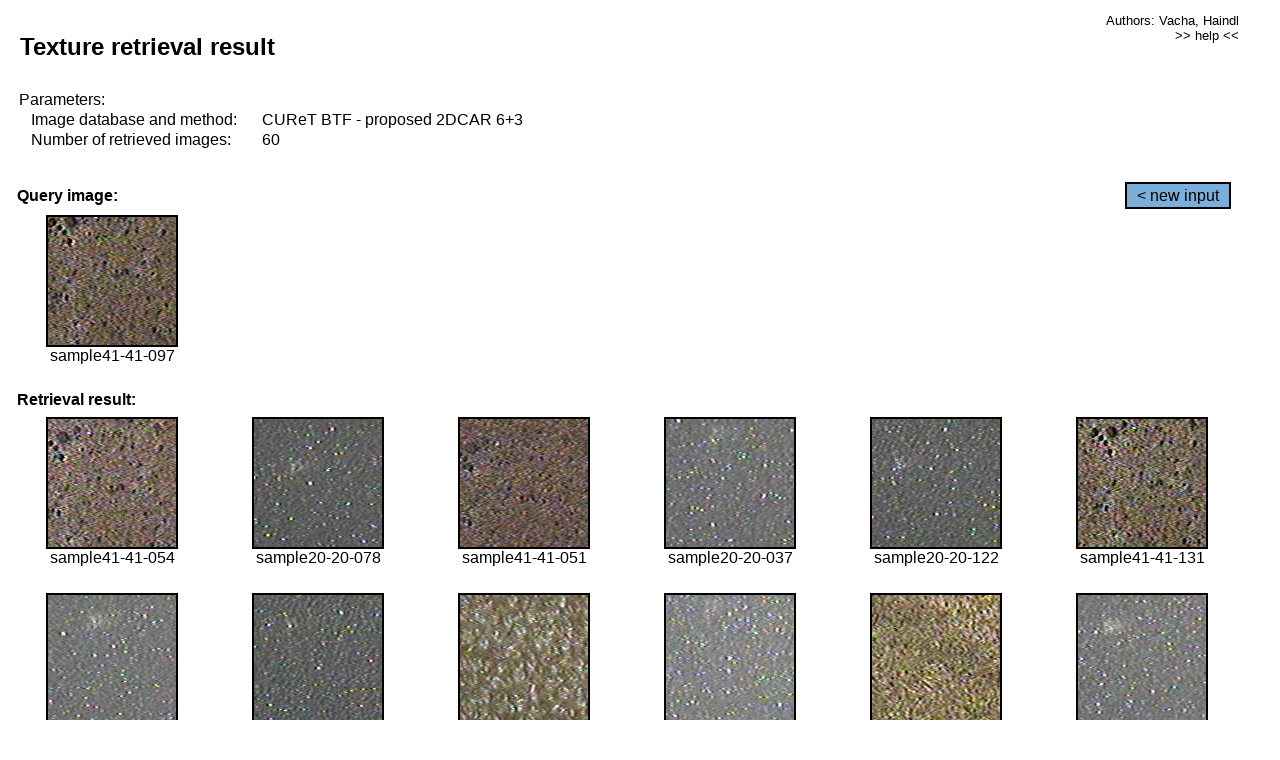

--- FILE ---
content_type: text/html;charset=UTF-8
request_url: http://cbir.utia.cas.cz/retrievalWebDemoCuret/RetrieveImages?database=0&database2=-1&input=3731&number=60&paging=27
body_size: 48800
content:


<!DOCTYPE HTML PUBLIC "-//W3C//DTD HTML 4.01 Transitional//EN"
"http://www.w3.org/TR/html4/loose.dtd">

<html>
  <head>
        <LINK REL="stylesheet" TYPE="text/css" HREF="retr.css">
    <meta http-equiv="Content-Type" content="text/html; charset=UTF-8">
    <title>Demonstration of MRF Illumination Invariants - http://ro.utia.cz/</title>
    <script>
     function toggleHelp() {
       var obj = document.getElementById('help');
	if (obj.style.display == 'none') {
          obj.style.display = 'block';
	} else {
          obj.style.display = 'none';
	}
     }
    </script>

  </head>
  <body>
     <div onclick="toggleHelp()" id="help" style="position:absolute; display:none; width:70%; height:70%; margin:5% 10%; auto; background-color:lightgray; border:1px solid darkgray; padding:2em;">
	<h1>Help</h1>
        <a href="#" style="display:block; position:absolute; top: 10px; right:10px; border:1px solid gray; padding: 2px 2px 2px 2px; text-decoration: none; color: black">x</a>
        <br>
        <p>This demonstration shows retrieval of similar textures, regardless illumination conditions.
        </p>
        
        <p>
           The CUReT texture database consists of images of 61 materials, each acquired under 92
           different illumination and viewpoint directions.
        </p>
        
        <p>
           Click on the image and system will find other similar images. The images
           are considered to be similar if the structure is similar,
           regardless colour or direction of illumination.
           The result images are ordered from left to right and than top to bottom.
           The first is image is the most similar and than dissimilarity increases.
        </p>
        <p>
           More details on algorithm of finding similar images can be found in the published
           <a href="./">articles</a>.
        </p>
        <br>
        <br>
        <br>
        <br>
        <br>
        <br>
        <br>
        <br>
        <br>
        version: October 22, 2009
 </div>
    
    <table border="0" cellpadding="3" width="98%">
      <tbody>
        <tr><td colspan="4">
            <h2>&nbsp;Texture retrieval result</h2>
          </td><td align="right" valign="top" colspan="2">
            <small><a href="./" class="authors">Authors: Vacha, Haindl</a></small><br>
            <small><a href="#" class="help" onclick="toggleHelp(); return false;">>> help <<</a></small>
        </td></tr>
        <!-- parameters -->
        <tr><td colspan="6">
            <table border="0" cellpadding="0" width="100%"><tbody>
                <tr><td>
                    &nbsp;Parameters:<br/>
                </td></tr>
                <tr><td nowrap>
                    &nbsp;&nbsp;&nbsp;&nbsp;Image database and method:&nbsp;
                  </td><td width="80%">
                    CUReT BTF - proposed 2DCAR 6+3
                  </td>
                  
                </tr>
                <tr><td nowrap>
                    &nbsp;&nbsp;&nbsp;&nbsp;Number of retrieved images:&nbsp;
                  </td><td>
                    60
                  </td>
                </tr>
            </tbody></table>
          </td>
        </tr>
        <tr><td colspan="6">
            <br/>
          </td>
        </tr>
        <!-- query image -->
        <tr><td colspan="5">
            <b>&nbsp;Query image:<br/></b>
            
          </td>
          <td align="right" class="tdbutton">
            <a href="ShowInput?database=0&database2=-1&number=60&paging=27" class="button">&lt; new input</a>
            &nbsp;
          </td>
        </tr>
        <tr><td align="center" valign="top">
            <img src="http://cbir.utia.cas.cz:80/retrievalDemo-data/e16-icip/texs/all/sample41-41-097.jpg" alt="sample41-41-097" title="Name:&nbsp;sample41-41-097,&#13;Number:&nbsp;3731,&#13;Class:&nbsp;sample41" class="texture"
                   
                   
              />
            <br/>sample41-41-097
            <br/><br/>
          </td>
        </tr>
        <!--tr><td colspan="6">
            <br/>
          </td>
        </tr-->
        <!-- result images -->
        
        <tr><td colspan="6">
            <b>&nbsp;Retrieval result:</b>
          </td>
          
        </tr>
        
        <tr>
          
          <td align="center" width="16.666666666666668%"
                    
                        valign="top"
                   
              >
            
            <a href="RetrieveImages?database=0&database2=-1&input=3710&number=60&paging=27">
              <img src="http://cbir.utia.cas.cz:80/retrievalDemo-data/e16-icip/texs/all/sample41-41-054.jpg" alt="sample41-41-054" title="Position:&nbsp;1,&#13;Name:&nbsp;sample41-41-054,&#13;Number:&nbsp;3710,&#13;Distance:&nbsp;318.331,&#13;Class:&nbsp;sample41" class="texture"
                   
                   
                   />
            </a>
            <div>sample41-41-054</div>
            &nbsp;
            
            
          </td>
          
          <td align="center" width="16.666666666666668%"
                    
                        valign="top"
                   
              >
            
            <a href="RetrieveImages?database=0&database2=-1&input=1789&number=60&paging=27">
              <img src="http://cbir.utia.cas.cz:80/retrievalDemo-data/e16-icip/texs/all/sample20-20-078.jpg" alt="sample20-20-078" title="Position:&nbsp;2,&#13;Name:&nbsp;sample20-20-078,&#13;Number:&nbsp;1789,&#13;Distance:&nbsp;328.916,&#13;Class:&nbsp;sample20" class="texture"
                   
                   
                   />
            </a>
            <div>sample20-20-078</div>
            &nbsp;
            
            
          </td>
          
          <td align="center" width="16.666666666666668%"
                    
                        valign="top"
                   
              >
            
            <a href="RetrieveImages?database=0&database2=-1&input=3707&number=60&paging=27">
              <img src="http://cbir.utia.cas.cz:80/retrievalDemo-data/e16-icip/texs/all/sample41-41-051.jpg" alt="sample41-41-051" title="Position:&nbsp;3,&#13;Name:&nbsp;sample41-41-051,&#13;Number:&nbsp;3707,&#13;Distance:&nbsp;330.231,&#13;Class:&nbsp;sample41" class="texture"
                   
                   
                   />
            </a>
            <div>sample41-41-051</div>
            &nbsp;
            
            
          </td>
          
          <td align="center" width="16.666666666666668%"
                    
                        valign="top"
                   
              >
            
            <a href="RetrieveImages?database=0&database2=-1&input=1763&number=60&paging=27">
              <img src="http://cbir.utia.cas.cz:80/retrievalDemo-data/e16-icip/texs/all/sample20-20-037.jpg" alt="sample20-20-037" title="Position:&nbsp;4,&#13;Name:&nbsp;sample20-20-037,&#13;Number:&nbsp;1763,&#13;Distance:&nbsp;334.709,&#13;Class:&nbsp;sample20" class="texture"
                   
                   
                   />
            </a>
            <div>sample20-20-037</div>
            &nbsp;
            
            
          </td>
          
          <td align="center" width="16.666666666666668%"
                    
                        valign="top"
                   
              >
            
            <a href="RetrieveImages?database=0&database2=-1&input=1813&number=60&paging=27">
              <img src="http://cbir.utia.cas.cz:80/retrievalDemo-data/e16-icip/texs/all/sample20-20-122.jpg" alt="sample20-20-122" title="Position:&nbsp;5,&#13;Name:&nbsp;sample20-20-122,&#13;Number:&nbsp;1813,&#13;Distance:&nbsp;335.949,&#13;Class:&nbsp;sample20" class="texture"
                   
                   
                   />
            </a>
            <div>sample20-20-122</div>
            &nbsp;
            
            
          </td>
          
          <td align="center" width="16.666666666666668%"
                    
                        valign="top"
                   
              >
            
            <a href="RetrieveImages?database=0&database2=-1&input=3750&number=60&paging=27">
              <img src="http://cbir.utia.cas.cz:80/retrievalDemo-data/e16-icip/texs/all/sample41-41-131.jpg" alt="sample41-41-131" title="Position:&nbsp;6,&#13;Name:&nbsp;sample41-41-131,&#13;Number:&nbsp;3750,&#13;Distance:&nbsp;336.049,&#13;Class:&nbsp;sample41" class="texture"
                   
                   
                   />
            </a>
            <div>sample41-41-131</div>
            &nbsp;
            
            
          </td>
          
          
          
        </tr>
        
        <tr>
          
          <td align="center" width="16.666666666666668%"
                    
                        valign="top"
                   
              >
            
            <a href="RetrieveImages?database=0&database2=-1&input=1764&number=60&paging=27">
              <img src="http://cbir.utia.cas.cz:80/retrievalDemo-data/e16-icip/texs/all/sample20-20-039.jpg" alt="sample20-20-039" title="Position:&nbsp;7,&#13;Name:&nbsp;sample20-20-039,&#13;Number:&nbsp;1764,&#13;Distance:&nbsp;338.139,&#13;Class:&nbsp;sample20" class="texture"
                   
                   
                   />
            </a>
            <div>sample20-20-039</div>
            &nbsp;
            
            
          </td>
          
          <td align="center" width="16.666666666666668%"
                    
                        valign="top"
                   
              >
            
            <a href="RetrieveImages?database=0&database2=-1&input=1814&number=60&paging=27">
              <img src="http://cbir.utia.cas.cz:80/retrievalDemo-data/e16-icip/texs/all/sample20-20-123.jpg" alt="sample20-20-123" title="Position:&nbsp;8,&#13;Name:&nbsp;sample20-20-123,&#13;Number:&nbsp;1814,&#13;Distance:&nbsp;338.284,&#13;Class:&nbsp;sample20" class="texture"
                   
                   
                   />
            </a>
            <div>sample20-20-123</div>
            &nbsp;
            
            
          </td>
          
          <td align="center" width="16.666666666666668%"
                    
                        valign="top"
                   
              >
            
            <a href="RetrieveImages?database=0&database2=-1&input=1614&number=60&paging=27">
              <img src="http://cbir.utia.cas.cz:80/retrievalDemo-data/e16-icip/texs/all/sample18-18-096.jpg" alt="sample18-18-096" title="Position:&nbsp;9,&#13;Name:&nbsp;sample18-18-096,&#13;Number:&nbsp;1614,&#13;Distance:&nbsp;339.186,&#13;Class:&nbsp;sample18" class="texture"
                   
                   
                   />
            </a>
            <div>sample18-18-096</div>
            &nbsp;
            
            
          </td>
          
          <td align="center" width="16.666666666666668%"
                    
                        valign="top"
                   
              >
            
            <a href="RetrieveImages?database=0&database2=-1&input=1773&number=60&paging=27">
              <img src="http://cbir.utia.cas.cz:80/retrievalDemo-data/e16-icip/texs/all/sample20-20-049.jpg" alt="sample20-20-049" title="Position:&nbsp;10,&#13;Name:&nbsp;sample20-20-049,&#13;Number:&nbsp;1773,&#13;Distance:&nbsp;339.206,&#13;Class:&nbsp;sample20" class="texture"
                   
                   
                   />
            </a>
            <div>sample20-20-049</div>
            &nbsp;
            
            
          </td>
          
          <td align="center" width="16.666666666666668%"
                    
                        valign="top"
                   
              >
            
            <a href="RetrieveImages?database=0&database2=-1&input=2324&number=60&paging=27">
              <img src="http://cbir.utia.cas.cz:80/retrievalDemo-data/e16-icip/texs/all/sample26-26-048.jpg" alt="sample26-26-048" title="Position:&nbsp;11,&#13;Name:&nbsp;sample26-26-048,&#13;Number:&nbsp;2324,&#13;Distance:&nbsp;340.07,&#13;Class:&nbsp;sample26" class="texture"
                   
                   
                   />
            </a>
            <div>sample26-26-048</div>
            &nbsp;
            
            
          </td>
          
          <td align="center" width="16.666666666666668%"
                    
                        valign="top"
                   
              >
            
            <a href="RetrieveImages?database=0&database2=-1&input=1765&number=60&paging=27">
              <img src="http://cbir.utia.cas.cz:80/retrievalDemo-data/e16-icip/texs/all/sample20-20-041.jpg" alt="sample20-20-041" title="Position:&nbsp;12,&#13;Name:&nbsp;sample20-20-041,&#13;Number:&nbsp;1765,&#13;Distance:&nbsp;341.961,&#13;Class:&nbsp;sample20" class="texture"
                   
                   
                   />
            </a>
            <div>sample20-20-041</div>
            &nbsp;
            
            
          </td>
          
          
          
        </tr>
        
        <tr>
          
          <td align="center" width="16.666666666666668%"
                    
                        valign="top"
                   
              >
            
            <a href="RetrieveImages?database=0&database2=-1&input=4464&number=60&paging=27">
              <img src="http://cbir.utia.cas.cz:80/retrievalDemo-data/e16-icip/texs/all/sample49-49-093.jpg" alt="sample49-49-093" title="Position:&nbsp;13,&#13;Name:&nbsp;sample49-49-093,&#13;Number:&nbsp;4464,&#13;Distance:&nbsp;341.998,&#13;Class:&nbsp;sample49" class="texture"
                   
                   
                   />
            </a>
            <div>sample49-49-093</div>
            &nbsp;
            
            
          </td>
          
          <td align="center" width="16.666666666666668%"
                    
                        valign="top"
                   
              >
            
            <a href="RetrieveImages?database=0&database2=-1&input=3765&number=60&paging=27">
              <img src="http://cbir.utia.cas.cz:80/retrievalDemo-data/e16-icip/texs/all/sample41-41-161.jpg" alt="sample41-41-161" title="Position:&nbsp;14,&#13;Name:&nbsp;sample41-41-161,&#13;Number:&nbsp;3765,&#13;Distance:&nbsp;342.704,&#13;Class:&nbsp;sample41" class="texture"
                   
                   
                   />
            </a>
            <div>sample41-41-161</div>
            &nbsp;
            
            
          </td>
          
          <td align="center" width="16.666666666666668%"
                    
                        valign="top"
                   
              >
            
            <a href="RetrieveImages?database=0&database2=-1&input=3748&number=60&paging=27">
              <img src="http://cbir.utia.cas.cz:80/retrievalDemo-data/e16-icip/texs/all/sample41-41-128.jpg" alt="sample41-41-128" title="Position:&nbsp;15,&#13;Name:&nbsp;sample41-41-128,&#13;Number:&nbsp;3748,&#13;Distance:&nbsp;342.753,&#13;Class:&nbsp;sample41" class="texture"
                   
                   
                   />
            </a>
            <div>sample41-41-128</div>
            &nbsp;
            
            
          </td>
          
          <td align="center" width="16.666666666666668%"
                    
                        valign="top"
                   
              >
            
            <a href="RetrieveImages?database=0&database2=-1&input=1759&number=60&paging=27">
              <img src="http://cbir.utia.cas.cz:80/retrievalDemo-data/e16-icip/texs/all/sample20-20-032.jpg" alt="sample20-20-032" title="Position:&nbsp;16,&#13;Name:&nbsp;sample20-20-032,&#13;Number:&nbsp;1759,&#13;Distance:&nbsp;342.859,&#13;Class:&nbsp;sample20" class="texture"
                   
                   
                   />
            </a>
            <div>sample20-20-032</div>
            &nbsp;
            
            
          </td>
          
          <td align="center" width="16.666666666666668%"
                    
                        valign="top"
                   
              >
            
            <a href="RetrieveImages?database=0&database2=-1&input=1796&number=60&paging=27">
              <img src="http://cbir.utia.cas.cz:80/retrievalDemo-data/e16-icip/texs/all/sample20-20-093.jpg" alt="sample20-20-093" title="Position:&nbsp;17,&#13;Name:&nbsp;sample20-20-093,&#13;Number:&nbsp;1796,&#13;Distance:&nbsp;343.253,&#13;Class:&nbsp;sample20" class="texture"
                   
                   
                   />
            </a>
            <div>sample20-20-093</div>
            &nbsp;
            
            
          </td>
          
          <td align="center" width="16.666666666666668%"
                    
                        valign="top"
                   
              >
            
            <a href="RetrieveImages?database=0&database2=-1&input=1771&number=60&paging=27">
              <img src="http://cbir.utia.cas.cz:80/retrievalDemo-data/e16-icip/texs/all/sample20-20-047.jpg" alt="sample20-20-047" title="Position:&nbsp;18,&#13;Name:&nbsp;sample20-20-047,&#13;Number:&nbsp;1771,&#13;Distance:&nbsp;343.26,&#13;Class:&nbsp;sample20" class="texture"
                   
                   
                   />
            </a>
            <div>sample20-20-047</div>
            &nbsp;
            
            
          </td>
          
          
          
        </tr>
        
        <tr>
          
          <td align="center" width="16.666666666666668%"
                    
                        valign="top"
                   
              >
            
            <a href="RetrieveImages?database=0&database2=-1&input=1770&number=60&paging=27">
              <img src="http://cbir.utia.cas.cz:80/retrievalDemo-data/e16-icip/texs/all/sample20-20-046.jpg" alt="sample20-20-046" title="Position:&nbsp;19,&#13;Name:&nbsp;sample20-20-046,&#13;Number:&nbsp;1770,&#13;Distance:&nbsp;343.675,&#13;Class:&nbsp;sample20" class="texture"
                   
                   
                   />
            </a>
            <div>sample20-20-046</div>
            &nbsp;
            
            
          </td>
          
          <td align="center" width="16.666666666666668%"
                    
                        valign="top"
                   
              >
            
            <a href="RetrieveImages?database=0&database2=-1&input=1820&number=60&paging=27">
              <img src="http://cbir.utia.cas.cz:80/retrievalDemo-data/e16-icip/texs/all/sample20-20-136.jpg" alt="sample20-20-136" title="Position:&nbsp;20,&#13;Name:&nbsp;sample20-20-136,&#13;Number:&nbsp;1820,&#13;Distance:&nbsp;343.906,&#13;Class:&nbsp;sample20" class="texture"
                   
                   
                   />
            </a>
            <div>sample20-20-136</div>
            &nbsp;
            
            
          </td>
          
          <td align="center" width="16.666666666666668%"
                    
                        valign="top"
                   
              >
            
            <a href="RetrieveImages?database=0&database2=-1&input=1803&number=60&paging=27">
              <img src="http://cbir.utia.cas.cz:80/retrievalDemo-data/e16-icip/texs/all/sample20-20-103.jpg" alt="sample20-20-103" title="Position:&nbsp;21,&#13;Name:&nbsp;sample20-20-103,&#13;Number:&nbsp;1803,&#13;Distance:&nbsp;344.144,&#13;Class:&nbsp;sample20" class="texture"
                   
                   
                   />
            </a>
            <div>sample20-20-103</div>
            &nbsp;
            
            
          </td>
          
          <td align="center" width="16.666666666666668%"
                    
                        valign="top"
                   
              >
            
            <a href="RetrieveImages?database=0&database2=-1&input=1793&number=60&paging=27">
              <img src="http://cbir.utia.cas.cz:80/retrievalDemo-data/e16-icip/texs/all/sample20-20-085.jpg" alt="sample20-20-085" title="Position:&nbsp;22,&#13;Name:&nbsp;sample20-20-085,&#13;Number:&nbsp;1793,&#13;Distance:&nbsp;344.264,&#13;Class:&nbsp;sample20" class="texture"
                   
                   
                   />
            </a>
            <div>sample20-20-085</div>
            &nbsp;
            
            
          </td>
          
          <td align="center" width="16.666666666666668%"
                    
                        valign="top"
                   
              >
            
            <a href="RetrieveImages?database=0&database2=-1&input=1772&number=60&paging=27">
              <img src="http://cbir.utia.cas.cz:80/retrievalDemo-data/e16-icip/texs/all/sample20-20-048.jpg" alt="sample20-20-048" title="Position:&nbsp;23,&#13;Name:&nbsp;sample20-20-048,&#13;Number:&nbsp;1772,&#13;Distance:&nbsp;344.316,&#13;Class:&nbsp;sample20" class="texture"
                   
                   
                   />
            </a>
            <div>sample20-20-048</div>
            &nbsp;
            
            
          </td>
          
          <td align="center" width="16.666666666666668%"
                    
                        valign="top"
                   
              >
            
            <a href="RetrieveImages?database=0&database2=-1&input=1584&number=60&paging=27">
              <img src="http://cbir.utia.cas.cz:80/retrievalDemo-data/e16-icip/texs/all/sample18-18-044.jpg" alt="sample18-18-044" title="Position:&nbsp;24,&#13;Name:&nbsp;sample18-18-044,&#13;Number:&nbsp;1584,&#13;Distance:&nbsp;344.781,&#13;Class:&nbsp;sample18" class="texture"
                   
                   
                   />
            </a>
            <div>sample18-18-044</div>
            &nbsp;
            
            
          </td>
          
          
          
        </tr>
        
        <tr>
          
          <td align="center" width="16.666666666666668%"
                    
                        valign="top"
                   
              >
            
            <a href="RetrieveImages?database=0&database2=-1&input=3752&number=60&paging=27">
              <img src="http://cbir.utia.cas.cz:80/retrievalDemo-data/e16-icip/texs/all/sample41-41-136.jpg" alt="sample41-41-136" title="Position:&nbsp;25,&#13;Name:&nbsp;sample41-41-136,&#13;Number:&nbsp;3752,&#13;Distance:&nbsp;344.918,&#13;Class:&nbsp;sample41" class="texture"
                   
                   
                   />
            </a>
            <div>sample41-41-136</div>
            &nbsp;
            
            
          </td>
          
          <td align="center" width="16.666666666666668%"
                    
                        valign="top"
                   
              >
            
            <a href="RetrieveImages?database=0&database2=-1&input=1583&number=60&paging=27">
              <img src="http://cbir.utia.cas.cz:80/retrievalDemo-data/e16-icip/texs/all/sample18-18-043.jpg" alt="sample18-18-043" title="Position:&nbsp;26,&#13;Name:&nbsp;sample18-18-043,&#13;Number:&nbsp;1583,&#13;Distance:&nbsp;344.949,&#13;Class:&nbsp;sample18" class="texture"
                   
                   
                   />
            </a>
            <div>sample18-18-043</div>
            &nbsp;
            
            
          </td>
          
          <td align="center" width="16.666666666666668%"
                    
                        valign="top"
                   
              >
            
            <a href="RetrieveImages?database=0&database2=-1&input=1499&number=60&paging=27">
              <img src="http://cbir.utia.cas.cz:80/retrievalDemo-data/e16-icip/texs/all/sample17-17-051.jpg" alt="sample17-17-051" title="Position:&nbsp;27,&#13;Name:&nbsp;sample17-17-051,&#13;Number:&nbsp;1499,&#13;Distance:&nbsp;345.37,&#13;Class:&nbsp;sample17" class="texture"
                   
                   
                   />
            </a>
            <div>sample17-17-051</div>
            &nbsp;
            
            
          </td>
          
          <td align="center" width="16.666666666666668%"
                    
                        valign="top"
                   
              >
            
            <a href="RetrieveImages?database=0&database2=-1&input=1774&number=60&paging=27">
              <img src="http://cbir.utia.cas.cz:80/retrievalDemo-data/e16-icip/texs/all/sample20-20-050.jpg" alt="sample20-20-050" title="Position:&nbsp;28,&#13;Name:&nbsp;sample20-20-050,&#13;Number:&nbsp;1774,&#13;Distance:&nbsp;345.698,&#13;Class:&nbsp;sample20" class="texture"
                   
                   
                   />
            </a>
            <div>sample20-20-050</div>
            &nbsp;
            
            
          </td>
          
          <td align="center" width="16.666666666666668%"
                    
                        valign="top"
                   
              >
            
            <a href="RetrieveImages?database=0&database2=-1&input=4353&number=60&paging=27">
              <img src="http://cbir.utia.cas.cz:80/retrievalDemo-data/e16-icip/texs/all/sample48-48-053.jpg" alt="sample48-48-053" title="Position:&nbsp;29,&#13;Name:&nbsp;sample48-48-053,&#13;Number:&nbsp;4353,&#13;Distance:&nbsp;346.067,&#13;Class:&nbsp;sample48" class="texture"
                   
                   
                   />
            </a>
            <div>sample48-48-053</div>
            &nbsp;
            
            
          </td>
          
          <td align="center" width="16.666666666666668%"
                    
                        valign="top"
                   
              >
            
            <a href="RetrieveImages?database=0&database2=-1&input=4436&number=60&paging=27">
              <img src="http://cbir.utia.cas.cz:80/retrievalDemo-data/e16-icip/texs/all/sample49-49-044.jpg" alt="sample49-49-044" title="Position:&nbsp;30,&#13;Name:&nbsp;sample49-49-044,&#13;Number:&nbsp;4436,&#13;Distance:&nbsp;346.368,&#13;Class:&nbsp;sample49" class="texture"
                   
                   
                   />
            </a>
            <div>sample49-49-044</div>
            &nbsp;
            
            
          </td>
          
          
          
        </tr>
        
        <tr>
          
          <td align="center" width="16.666666666666668%"
                    
                        valign="top"
                   
              >
            
            <a href="RetrieveImages?database=0&database2=-1&input=1810&number=60&paging=27">
              <img src="http://cbir.utia.cas.cz:80/retrievalDemo-data/e16-icip/texs/all/sample20-20-117.jpg" alt="sample20-20-117" title="Position:&nbsp;31,&#13;Name:&nbsp;sample20-20-117,&#13;Number:&nbsp;1810,&#13;Distance:&nbsp;346.383,&#13;Class:&nbsp;sample20" class="texture"
                   
                   
                   />
            </a>
            <div>sample20-20-117</div>
            &nbsp;
            
            
          </td>
          
          <td align="center" width="16.666666666666668%"
                    
                        valign="top"
                   
              >
            
            <a href="RetrieveImages?database=0&database2=-1&input=1792&number=60&paging=27">
              <img src="http://cbir.utia.cas.cz:80/retrievalDemo-data/e16-icip/texs/all/sample20-20-084.jpg" alt="sample20-20-084" title="Position:&nbsp;32,&#13;Name:&nbsp;sample20-20-084,&#13;Number:&nbsp;1792,&#13;Distance:&nbsp;346.702,&#13;Class:&nbsp;sample20" class="texture"
                   
                   
                   />
            </a>
            <div>sample20-20-084</div>
            &nbsp;
            
            
          </td>
          
          <td align="center" width="16.666666666666668%"
                    
                        valign="top"
                   
              >
            
            <a href="RetrieveImages?database=0&database2=-1&input=3709&number=60&paging=27">
              <img src="http://cbir.utia.cas.cz:80/retrievalDemo-data/e16-icip/texs/all/sample41-41-053.jpg" alt="sample41-41-053" title="Position:&nbsp;33,&#13;Name:&nbsp;sample41-41-053,&#13;Number:&nbsp;3709,&#13;Distance:&nbsp;346.826,&#13;Class:&nbsp;sample41" class="texture"
                   
                   
                   />
            </a>
            <div>sample41-41-053</div>
            &nbsp;
            
            
          </td>
          
          <td align="center" width="16.666666666666668%"
                    
                        valign="top"
                   
              >
            
            <a href="RetrieveImages?database=0&database2=-1&input=1575&number=60&paging=27">
              <img src="http://cbir.utia.cas.cz:80/retrievalDemo-data/e16-icip/texs/all/sample18-18-032.jpg" alt="sample18-18-032" title="Position:&nbsp;34,&#13;Name:&nbsp;sample18-18-032,&#13;Number:&nbsp;1575,&#13;Distance:&nbsp;347.49,&#13;Class:&nbsp;sample18" class="texture"
                   
                   
                   />
            </a>
            <div>sample18-18-032</div>
            &nbsp;
            
            
          </td>
          
          <td align="center" width="16.666666666666668%"
                    
                        valign="top"
                   
              >
            
            <a href="RetrieveImages?database=0&database2=-1&input=2350&number=60&paging=27">
              <img src="http://cbir.utia.cas.cz:80/retrievalDemo-data/e16-icip/texs/all/sample26-26-096.jpg" alt="sample26-26-096" title="Position:&nbsp;35,&#13;Name:&nbsp;sample26-26-096,&#13;Number:&nbsp;2350,&#13;Distance:&nbsp;347.661,&#13;Class:&nbsp;sample26" class="texture"
                   
                   
                   />
            </a>
            <div>sample26-26-096</div>
            &nbsp;
            
            
          </td>
          
          <td align="center" width="16.666666666666668%"
                    
                        valign="top"
                   
              >
            
            <a href="RetrieveImages?database=0&database2=-1&input=2317&number=60&paging=27">
              <img src="http://cbir.utia.cas.cz:80/retrievalDemo-data/e16-icip/texs/all/sample26-26-041.jpg" alt="sample26-26-041" title="Position:&nbsp;36,&#13;Name:&nbsp;sample26-26-041,&#13;Number:&nbsp;2317,&#13;Distance:&nbsp;348.06,&#13;Class:&nbsp;sample26" class="texture"
                   
                   
                   />
            </a>
            <div>sample26-26-041</div>
            &nbsp;
            
            
          </td>
          
          
          
        </tr>
        
        <tr>
          
          <td align="center" width="16.666666666666668%"
                    
                        valign="top"
                   
              >
            
            <a href="RetrieveImages?database=0&database2=-1&input=4348&number=60&paging=27">
              <img src="http://cbir.utia.cas.cz:80/retrievalDemo-data/e16-icip/texs/all/sample48-48-048.jpg" alt="sample48-48-048" title="Position:&nbsp;37,&#13;Name:&nbsp;sample48-48-048,&#13;Number:&nbsp;4348,&#13;Distance:&nbsp;348.213,&#13;Class:&nbsp;sample48" class="texture"
                   
                   
                   />
            </a>
            <div>sample48-48-048</div>
            &nbsp;
            
            
          </td>
          
          <td align="center" width="16.666666666666668%"
                    
                        valign="top"
                   
              >
            
            <a href="RetrieveImages?database=0&database2=-1&input=4337&number=60&paging=27">
              <img src="http://cbir.utia.cas.cz:80/retrievalDemo-data/e16-icip/texs/all/sample48-48-035.jpg" alt="sample48-48-035" title="Position:&nbsp;38,&#13;Name:&nbsp;sample48-48-035,&#13;Number:&nbsp;4337,&#13;Distance:&nbsp;348.645,&#13;Class:&nbsp;sample48" class="texture"
                   
                   
                   />
            </a>
            <div>sample48-48-035</div>
            &nbsp;
            
            
          </td>
          
          <td align="center" width="16.666666666666668%"
                    
                        valign="top"
                   
              >
            
            <a href="RetrieveImages?database=0&database2=-1&input=4447&number=60&paging=27">
              <img src="http://cbir.utia.cas.cz:80/retrievalDemo-data/e16-icip/texs/all/sample49-49-055.jpg" alt="sample49-49-055" title="Position:&nbsp;39,&#13;Name:&nbsp;sample49-49-055,&#13;Number:&nbsp;4447,&#13;Distance:&nbsp;348.798,&#13;Class:&nbsp;sample49" class="texture"
                   
                   
                   />
            </a>
            <div>sample49-49-055</div>
            &nbsp;
            
            
          </td>
          
          <td align="center" width="16.666666666666668%"
                    
                        valign="top"
                   
              >
            
            <a href="RetrieveImages?database=0&database2=-1&input=1843&number=60&paging=27">
              <img src="http://cbir.utia.cas.cz:80/retrievalDemo-data/e16-icip/texs/all/sample21-21-016.jpg" alt="sample21-21-016" title="Position:&nbsp;40,&#13;Name:&nbsp;sample21-21-016,&#13;Number:&nbsp;1843,&#13;Distance:&nbsp;348.92,&#13;Class:&nbsp;sample21" class="texture"
                   
                   
                   />
            </a>
            <div>sample21-21-016</div>
            &nbsp;
            
            
          </td>
          
          <td align="center" width="16.666666666666668%"
                    
                        valign="top"
                   
              >
            
            <a href="RetrieveImages?database=0&database2=-1&input=4445&number=60&paging=27">
              <img src="http://cbir.utia.cas.cz:80/retrievalDemo-data/e16-icip/texs/all/sample49-49-053.jpg" alt="sample49-49-053" title="Position:&nbsp;41,&#13;Name:&nbsp;sample49-49-053,&#13;Number:&nbsp;4445,&#13;Distance:&nbsp;349.14,&#13;Class:&nbsp;sample49" class="texture"
                   
                   
                   />
            </a>
            <div>sample49-49-053</div>
            &nbsp;
            
            
          </td>
          
          <td align="center" width="16.666666666666668%"
                    
                        valign="top"
                   
              >
            
            <a href="RetrieveImages?database=0&database2=-1&input=1761&number=60&paging=27">
              <img src="http://cbir.utia.cas.cz:80/retrievalDemo-data/e16-icip/texs/all/sample20-20-035.jpg" alt="sample20-20-035" title="Position:&nbsp;42,&#13;Name:&nbsp;sample20-20-035,&#13;Number:&nbsp;1761,&#13;Distance:&nbsp;349.171,&#13;Class:&nbsp;sample20" class="texture"
                   
                   
                   />
            </a>
            <div>sample20-20-035</div>
            &nbsp;
            
            
          </td>
          
          
          
        </tr>
        
        <tr>
          
          <td align="center" width="16.666666666666668%"
                    
                        valign="top"
                   
              >
            
            <a href="RetrieveImages?database=0&database2=-1&input=1617&number=60&paging=27">
              <img src="http://cbir.utia.cas.cz:80/retrievalDemo-data/e16-icip/texs/all/sample18-18-101.jpg" alt="sample18-18-101" title="Position:&nbsp;43,&#13;Name:&nbsp;sample18-18-101,&#13;Number:&nbsp;1617,&#13;Distance:&nbsp;349.754,&#13;Class:&nbsp;sample18" class="texture"
                   
                   
                   />
            </a>
            <div>sample18-18-101</div>
            &nbsp;
            
            
          </td>
          
          <td align="center" width="16.666666666666668%"
                    
                        valign="top"
                   
              >
            
            <a href="RetrieveImages?database=0&database2=-1&input=1790&number=60&paging=27">
              <img src="http://cbir.utia.cas.cz:80/retrievalDemo-data/e16-icip/texs/all/sample20-20-079.jpg" alt="sample20-20-079" title="Position:&nbsp;44,&#13;Name:&nbsp;sample20-20-079,&#13;Number:&nbsp;1790,&#13;Distance:&nbsp;349.866,&#13;Class:&nbsp;sample20" class="texture"
                   
                   
                   />
            </a>
            <div>sample20-20-079</div>
            &nbsp;
            
            
          </td>
          
          <td align="center" width="16.666666666666668%"
                    
                        valign="top"
                   
              >
            
            <a href="RetrieveImages?database=0&database2=-1&input=1633&number=60&paging=27">
              <img src="http://cbir.utia.cas.cz:80/retrievalDemo-data/e16-icip/texs/all/sample18-18-129.jpg" alt="sample18-18-129" title="Position:&nbsp;45,&#13;Name:&nbsp;sample18-18-129,&#13;Number:&nbsp;1633,&#13;Distance:&nbsp;350.09,&#13;Class:&nbsp;sample18" class="texture"
                   
                   
                   />
            </a>
            <div>sample18-18-129</div>
            &nbsp;
            
            
          </td>
          
          <td align="center" width="16.666666666666668%"
                    
                        valign="top"
                   
              >
            
            <a href="RetrieveImages?database=0&database2=-1&input=4440&number=60&paging=27">
              <img src="http://cbir.utia.cas.cz:80/retrievalDemo-data/e16-icip/texs/all/sample49-49-048.jpg" alt="sample49-49-048" title="Position:&nbsp;46,&#13;Name:&nbsp;sample49-49-048,&#13;Number:&nbsp;4440,&#13;Distance:&nbsp;350.135,&#13;Class:&nbsp;sample49" class="texture"
                   
                   
                   />
            </a>
            <div>sample49-49-048</div>
            &nbsp;
            
            
          </td>
          
          <td align="center" width="16.666666666666668%"
                    
                        valign="top"
                   
              >
            
            <a href="RetrieveImages?database=0&database2=-1&input=3704&number=60&paging=27">
              <img src="http://cbir.utia.cas.cz:80/retrievalDemo-data/e16-icip/texs/all/sample41-41-048.jpg" alt="sample41-41-048" title="Position:&nbsp;47,&#13;Name:&nbsp;sample41-41-048,&#13;Number:&nbsp;3704,&#13;Distance:&nbsp;350.15,&#13;Class:&nbsp;sample41" class="texture"
                   
                   
                   />
            </a>
            <div>sample41-41-048</div>
            &nbsp;
            
            
          </td>
          
          <td align="center" width="16.666666666666668%"
                    
                        valign="top"
                   
              >
            
            <a href="RetrieveImages?database=0&database2=-1&input=4442&number=60&paging=27">
              <img src="http://cbir.utia.cas.cz:80/retrievalDemo-data/e16-icip/texs/all/sample49-49-050.jpg" alt="sample49-49-050" title="Position:&nbsp;48,&#13;Name:&nbsp;sample49-49-050,&#13;Number:&nbsp;4442,&#13;Distance:&nbsp;350.213,&#13;Class:&nbsp;sample49" class="texture"
                   
                   
                   />
            </a>
            <div>sample49-49-050</div>
            &nbsp;
            
            
          </td>
          
          
          
        </tr>
        
        <tr>
          
          <td align="center" width="16.666666666666668%"
                    
                        valign="top"
                   
              >
            
            <a href="RetrieveImages?database=0&database2=-1&input=1587&number=60&paging=27">
              <img src="http://cbir.utia.cas.cz:80/retrievalDemo-data/e16-icip/texs/all/sample18-18-047.jpg" alt="sample18-18-047" title="Position:&nbsp;49,&#13;Name:&nbsp;sample18-18-047,&#13;Number:&nbsp;1587,&#13;Distance:&nbsp;350.345,&#13;Class:&nbsp;sample18" class="texture"
                   
                   
                   />
            </a>
            <div>sample18-18-047</div>
            &nbsp;
            
            
          </td>
          
          <td align="center" width="16.666666666666668%"
                    
                        valign="top"
                   
              >
            
            <a href="RetrieveImages?database=0&database2=-1&input=1777&number=60&paging=27">
              <img src="http://cbir.utia.cas.cz:80/retrievalDemo-data/e16-icip/texs/all/sample20-20-053.jpg" alt="sample20-20-053" title="Position:&nbsp;50,&#13;Name:&nbsp;sample20-20-053,&#13;Number:&nbsp;1777,&#13;Distance:&nbsp;350.649,&#13;Class:&nbsp;sample20" class="texture"
                   
                   
                   />
            </a>
            <div>sample20-20-053</div>
            &nbsp;
            
            
          </td>
          
          <td align="center" width="16.666666666666668%"
                    
                        valign="top"
                   
              >
            
            <a href="RetrieveImages?database=0&database2=-1&input=4466&number=60&paging=27">
              <img src="http://cbir.utia.cas.cz:80/retrievalDemo-data/e16-icip/texs/all/sample49-49-096.jpg" alt="sample49-49-096" title="Position:&nbsp;51,&#13;Name:&nbsp;sample49-49-096,&#13;Number:&nbsp;4466,&#13;Distance:&nbsp;350.666,&#13;Class:&nbsp;sample49" class="texture"
                   
                   
                   />
            </a>
            <div>sample49-49-096</div>
            &nbsp;
            
            
          </td>
          
          <td align="center" width="16.666666666666668%"
                    
                        valign="top"
                   
              >
            
            <a href="RetrieveImages?database=0&database2=-1&input=3734&number=60&paging=27">
              <img src="http://cbir.utia.cas.cz:80/retrievalDemo-data/e16-icip/texs/all/sample41-41-102.jpg" alt="sample41-41-102" title="Position:&nbsp;52,&#13;Name:&nbsp;sample41-41-102,&#13;Number:&nbsp;3734,&#13;Distance:&nbsp;350.712,&#13;Class:&nbsp;sample41" class="texture"
                   
                   
                   />
            </a>
            <div>sample41-41-102</div>
            &nbsp;
            
            
          </td>
          
          <td align="center" width="16.666666666666668%"
                    
                        valign="top"
                   
              >
            
            <a href="RetrieveImages?database=0&database2=-1&input=1619&number=60&paging=27">
              <img src="http://cbir.utia.cas.cz:80/retrievalDemo-data/e16-icip/texs/all/sample18-18-103.jpg" alt="sample18-18-103" title="Position:&nbsp;53,&#13;Name:&nbsp;sample18-18-103,&#13;Number:&nbsp;1619,&#13;Distance:&nbsp;350.878,&#13;Class:&nbsp;sample18" class="texture"
                   
                   
                   />
            </a>
            <div>sample18-18-103</div>
            &nbsp;
            
            
          </td>
          
          <td align="center" width="16.666666666666668%"
                    
                        valign="top"
                   
              >
            
            <a href="RetrieveImages?database=0&database2=-1&input=1592&number=60&paging=27">
              <img src="http://cbir.utia.cas.cz:80/retrievalDemo-data/e16-icip/texs/all/sample18-18-052.jpg" alt="sample18-18-052" title="Position:&nbsp;54,&#13;Name:&nbsp;sample18-18-052,&#13;Number:&nbsp;1592,&#13;Distance:&nbsp;350.987,&#13;Class:&nbsp;sample18" class="texture"
                   
                   
                   />
            </a>
            <div>sample18-18-052</div>
            &nbsp;
            
            
          </td>
          
          
          
        </tr>
        
        <tr>
          
          <td align="center" width="16.666666666666668%"
                    
                        valign="top"
                   
              >
            
            <a href="RetrieveImages?database=0&database2=-1&input=1582&number=60&paging=27">
              <img src="http://cbir.utia.cas.cz:80/retrievalDemo-data/e16-icip/texs/all/sample18-18-042.jpg" alt="sample18-18-042" title="Position:&nbsp;55,&#13;Name:&nbsp;sample18-18-042,&#13;Number:&nbsp;1582,&#13;Distance:&nbsp;351.037,&#13;Class:&nbsp;sample18" class="texture"
                   
                   
                   />
            </a>
            <div>sample18-18-042</div>
            &nbsp;
            
            
          </td>
          
          <td align="center" width="16.666666666666668%"
                    
                        valign="top"
                   
              >
            
            <a href="RetrieveImages?database=0&database2=-1&input=4443&number=60&paging=27">
              <img src="http://cbir.utia.cas.cz:80/retrievalDemo-data/e16-icip/texs/all/sample49-49-051.jpg" alt="sample49-49-051" title="Position:&nbsp;56,&#13;Name:&nbsp;sample49-49-051,&#13;Number:&nbsp;4443,&#13;Distance:&nbsp;351.349,&#13;Class:&nbsp;sample49" class="texture"
                   
                   
                   />
            </a>
            <div>sample49-49-051</div>
            &nbsp;
            
            
          </td>
          
          <td align="center" width="16.666666666666668%"
                    
                        valign="top"
                   
              >
            
            <a href="RetrieveImages?database=0&database2=-1&input=1853&number=60&paging=27">
              <img src="http://cbir.utia.cas.cz:80/retrievalDemo-data/e16-icip/texs/all/sample21-21-035.jpg" alt="sample21-21-035" title="Position:&nbsp;57,&#13;Name:&nbsp;sample21-21-035,&#13;Number:&nbsp;1853,&#13;Distance:&nbsp;351.426,&#13;Class:&nbsp;sample21" class="texture"
                   
                   
                   />
            </a>
            <div>sample21-21-035</div>
            &nbsp;
            
            
          </td>
          
          <td align="center" width="16.666666666666668%"
                    
                        valign="top"
                   
              >
            
            <a href="RetrieveImages?database=0&database2=-1&input=1567&number=60&paging=27">
              <img src="http://cbir.utia.cas.cz:80/retrievalDemo-data/e16-icip/texs/all/sample18-18-016.jpg" alt="sample18-18-016" title="Position:&nbsp;58,&#13;Name:&nbsp;sample18-18-016,&#13;Number:&nbsp;1567,&#13;Distance:&nbsp;351.444,&#13;Class:&nbsp;sample18" class="texture"
                   
                   
                   />
            </a>
            <div>sample18-18-016</div>
            &nbsp;
            
            
          </td>
          
          <td align="center" width="16.666666666666668%"
                    
                        valign="top"
                   
              >
            
            <a href="RetrieveImages?database=0&database2=-1&input=1571&number=60&paging=27">
              <img src="http://cbir.utia.cas.cz:80/retrievalDemo-data/e16-icip/texs/all/sample18-18-025.jpg" alt="sample18-18-025" title="Position:&nbsp;59,&#13;Name:&nbsp;sample18-18-025,&#13;Number:&nbsp;1571,&#13;Distance:&nbsp;351.541,&#13;Class:&nbsp;sample18" class="texture"
                   
                   
                   />
            </a>
            <div>sample18-18-025</div>
            &nbsp;
            
            
          </td>
          
          <td align="center" width="16.666666666666668%"
                    
                        valign="top"
                   
              >
            
            <a href="RetrieveImages?database=0&database2=-1&input=1526&number=60&paging=27">
              <img src="http://cbir.utia.cas.cz:80/retrievalDemo-data/e16-icip/texs/all/sample17-17-102.jpg" alt="sample17-17-102" title="Position:&nbsp;60,&#13;Name:&nbsp;sample17-17-102,&#13;Number:&nbsp;1526,&#13;Distance:&nbsp;351.6,&#13;Class:&nbsp;sample17" class="texture"
                   
                   
                   />
            </a>
            <div>sample17-17-102</div>
            &nbsp;
            
            
          </td>
          
          
          
        </tr>
        
      </tbody>
    </table>

  </body>
</html>
